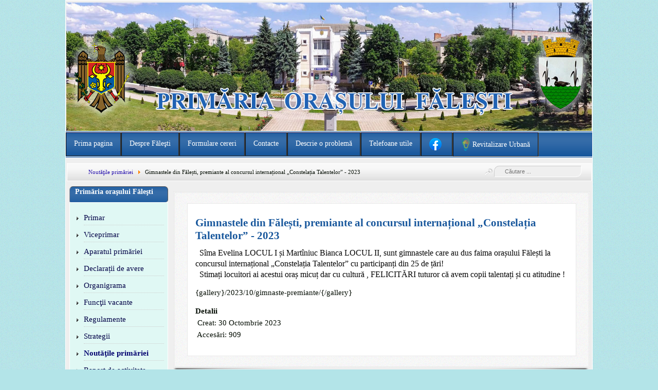

--- FILE ---
content_type: text/html; charset=utf-8
request_url: https://falesti.md/index.php/noutatile-primariei/1161-gimnatele-premiante
body_size: 6194
content:
<?xml version="1.0" encoding="utf-8"?><!DOCTYPE html PUBLIC "-//W3C//DTD XHTML 1.0 Transitional//EN" "http://www.w3.org/TR/xhtml1/DTD/xhtml1-transitional.dtd">
<html xmlns="http://www.w3.org/1999/xhtml" xml:lang="ro-ro" lang="ro-ro" >
<head>
	<link href="/templates/allrounder-3/favicon.ico" rel="shortcut icon" type="image/x-icon" />


<!--- ADD CSS Files -->



	<link href="/templates/allrounder-3/css/template.css" rel="stylesheet" type="text/css" media="all" />
<!--
	<link href="/templates/allrounder-3/css/bootstrap.css" rel="stylesheet" type="text/css" media="all" />
-->
	<link href="/templates/allrounder-3/css/joomla.css" rel="stylesheet" type="text/css" media="all" />
	<link href="/templates/allrounder-3/css/colors.css" rel="stylesheet" type="text/css" media="all" />
	<link href="/templates/allrounder-3/css/lvdropdown.css" rel="stylesheet" type="text/css" media="all" />
	<link href="/templates/allrounder-3/css/typo.css" rel="stylesheet" type="text/css" media="all" />
	<link href="/templates/allrounder-3/css/modules.css" rel="stylesheet" type="text/css" media="all" />
	
<!--- Older Browser CSS -->
<!--[if IE 7]>
	<link href="/templates/allrounder-3/css/ie7.css" rel="stylesheet" type="text/css" media="all" />
<![endif]-->

<!--- ADD JavaScript Files -->

	<script type="text/javascript" src="/templates/allrounder-3/js/jquery-1.9.1.min.js"></script>
	<script type="text/javascript">
		var jq = jQuery.noConflict();
	</script>
	<script type="text/javascript" src="/templates/allrounder-3/js/lv-dropdown.js"></script>
	<script type="text/javascript" src="/templates/allrounder-3/js/jq.easy-tooltip.min.js"></script>
	<script type="text/javascript" src="/templates/allrounder-3/js/jq.easy-caption.min.js"></script>
	<script type="text/javascript" src="/templates/allrounder-3/js/reflection.js"></script>
	<script type="text/javascript" src="/templates/allrounder-3/js/effects.js"></script>


<!-- Layout parameters -->
	<style type="text/css">

	/* Template layout parameters */
	

	#wrapper {
		margin-top:0px;
	}
	#foot_container {
		margin-bottom:0px;
	}
	#topmenu ul.menu, #topmenu ul.menu li a, #topmenu ul.menu li span.separator {
		background-image: url('/templates/allrounder-3/images/dropdown-smooth.png');
	}
	#topmenu ul.menu li.parent a, #topmenu ul.menu li.parent span.separator {
		background-image: url('/templates/allrounder-3/images/menu-parent-smooth.png');
	}
	#topmenu ul.menu li.parent a:hover, #topmenu ul.menu li.parent span.separator:hover, 
	#topmenu ul.menu li#current.parent a, #topmenu ul.menu li#current.parent span.separator {
		background-image: url('/templates/allrounder-3/images/menu-parent-hover-smooth.png');
	}
				.page-header h2, h2.item-title {
			background-image: none !important;
		    padding-left: 0px !important;
		    line-height: normal !important;
		}
		
</style>
<!-- Define fonts -->
	<style type="text/css">

	/* Template fonts */
	
	body {
		font-size:15px;

					font-family:'Times New Roman', Times, Serif;
						line-height:1.4em;
	}

</style>
<!-- ADD own template colors -->
	<style type="text/css">

	/* Template colors */

	body {
		background-color: #B3E4E8;
		color: #040D03;
	}
	span#copy a {
		color: #040D03;
	}
	a, a:link, a:visited, a:active, a:focus {
		color: #2611AD;
	}

	#wrapper, #foot_container {
		background-color: #EFEFEF;
		border: 1px solid #FFFFFF;
	}

	
	#header {
		background-color: #EFEFEF;
		border-top:1px solid #EFEFEF;
		border-left:1px solid #EFEFEF;	
		border-right:1px solid #EFEFEF;	
	}
	.heckl, .heckr {  
		border-top: 10px solid #EFEFEF;
	}

	#footer {
		background-color: #18579C;
		border:1px solid #444444;
		border-bottom:2px solid #444444;
	}
	.feckl, .feckr {  
		border-bottom: 0px solid #222222;
	}
	#footer a#gotop {
		color: #FFFFFF;
	}
	#footermodule1234, #footermodule1234 a, #footermodule1234 ul.menu, #footermodule5, #footermodule5 a {
		color: #5B6C71;
	}
	#subfoot {
		background-color: #020247;
		border-top:1px solid #FFFFFF;
		border-bottom:1px solid #020247;
	}
	.copytext {
		color: #5B6C71;
	}

	#maincontent {
		background-color: #F9F9F9;
		border: 3px double #E9E9E9;
	}
	
	.item-page, .item, .leading-0, .leading-1, .leading-2, .leading-3, .leading-4, .leading-5, .contact,
	#maincontent div.search, #maincontent .categories-list, #maincontent .category-list, 
	#maincontent .archive , #maincontent .contact-category, #maincontent .weblink-category, 
	#maincontent .newsfeed-category, #maincontent .login, #maincontent .profile, #maincontent .profile-edit, 
	#maincontent .registration, #maincontent .remind, #maincontent .reset, #maincontent .finder {
		background-color:#FFFFFF;
		border: 1px solid #E9E9E9;
	}

	.page-header h2, .page-header h2 a {
		color: #18579C !important;
	}

	#wrapper #leftcol h3.moduleh3, #wrapper #rightcol h3.moduleh3	 {
		background-color: #18579C;
		border-top:	1px solid #555555;
		color: #FFFFFF;
	}
	#wrapper #leftcol h3.moduleh3	 {
		border-left: 1px solid #999999;
		border-right: 1px solid #555555;
	}
	#wrapper #rightcol h3.moduleh3	 {
		border-right: 1px solid #999999;
		border-left: 1px solid #555555;
	}
	.h3eckl, .h3eckr {  
		border-top: 0px solid #222222;
	}

	#leftcol .module div.lvround-inner, #leftcol .module_menu div.lvround-inner, #leftcol .module_text div.lvround-inner, 
	#rightcol .module div.lvround-inner, #rightcol .module_menu div.lvround-inner, #rightcol .module_text div.lvround-inner {
		background-color: #E0F8F4;
		border: 1px solid #E0F8F4;
		color: #505050;
	}
	#subhead {
		background-color: #F9F9F9;
		border: 1px solid #FFFFFF;
	}
	.breadcrumbs, .breadcrumbs span {
		color: #555555;
	}
	#leftcol .module div div, #leftcol .module_menu div div, #leftcol .module_text div div, 
	#rightcol .module div div, #rightcol .module_menu div div, #rightcol .module_text div div {
		border: 1px solid #FFFFFF;
	}

	/**** Global Modules ****/

	div.module {
		color:#505050;
		background-color:#FFFFFF;
		border:1px solid #DDDDDD;
	}
	div.module h3.moduleh3 {
		background-color:#EFEFEF;
		border:1px solid #DDDDDD;
	}


	.input, .inputbox {
		color: #555555;
		background-color: #EFEFEF;
		border-top: 1px solid #CCCCCC;
		border-left: 1px solid #CCCCCC;
		border-right: 1px solid #FFFFFF;
		border-bottom: 1px solid #FFFFFF;
	}
	.input:hover, .inputbox:hover {
		color: #555555;
		background-color: #F9F9F9;
	}

	input.button, button.button, button.validate, .pagenav, ul.pagenav li a {
		color: #555;
		background-color: #efefef;
		color: #555555;
		background-color: #EFEFEF;
		border-top: 1px solid #CCCCCC;
		border-left: 1px solid #CCCCCC;
		border-right: 1px solid #FFFFFF;
		border-bottom: 1px solid #FFFFFF;
	}
	input.button:hover, button.button:hover, button.validate:hover, .pagenav, ul.pagenav li a:hover {
		color: #020247;
		background-color: #FFFFFF;
	}

	/**** Mainmenu with suffix: _menu ****/
	
	.module_menu ul.menu li a, .module_menu ul.menu li span.separator {
		color: #020247;
		border-bottom:1px dotted #CCCCCC;
	}
	.module_menu ul.menu li a:hover, .module_menu ul.menu li a:active, .module_menu ul.menu li a:focus {
		color: #020247!important;
	}
	.module_menu ul.menu li.current a {
		color: #030370;
	}
	.module_menu ul.menu li.current ul li a {
		color: #020247;
	}

	/**** Default Tooltips ****/

	.easy-tooltip-default {
		border: 1px solid #A6A7AB; 
		background-color: #F2F3F5; 
		color: #800000;
	}


</style>
<!-- ADD own dropdown-menu colors -->
	<style type="text/css">

	/* Dropdown menu colors */

	#topmenu ul.menu {
		background-color:#18579C !important;
		border-top:3px double #FFFFFF !important;
		border-bottom:3px double #FFFFFF !important;
	}
	#topmenu ul.menu li {
		border-right:1px solid #555555 !important;
	}
	#topmenu ul.menu li a, #topmenu ul.menu li span.separator {
		border-top:1px solid #020247 !important;
		border-right:1px solid #222222 !important;
		border-left:1px solid #000000 !important;
		border-bottom:1px solid #333333 !important;
		color:#FFFFFF;
		background-color:#18579C;
	}
	#topmenu ul.menu a:hover {
		color:#FFFFFF;
	}
	
	/** LEVEL 2 **/
	#topmenu ul.menu ul {
		border:2px solid #18579C !important;
		background-color:#E0E0E0;
	}
	#topmenu ul.menu li ul li a, #topmenu ul.menu li ul li span.separator {
		border-top:1px solid #18579C !important;
		border-right:1px solid #333333 !important;
		border-left:1px solid #333333 !important;
		border-bottom:1px solid #B1AEB8 !important;
		color:#1C1C1B;
	}
	#topmenu ul.menu li ul li a:hover {
		color:#C72E2E;
	}
	#topmenu ul.menu li li {
		background-color:#EDEDED;
	}
	#topmenu ul.menu li li:hover {
		background-color:#ADADAD;
	}

</style>
	<style type="text/css">

	/* Ribbons off */
	
	#header, #footer, #wrapper #leftcol h3.moduleh3, #wrapper #rightcol h3.moduleh3 {
		margin:0;
	}
	#header {
		padding:0;
}
	.heckl, .heckr, .feckl, .feckr, .h3eckl, .h3eckr {  
		display:none;
	}

</style>



<!-- math the width of the 3 columns -->
<style type="text/css">
	#leftcol {width: 19%;}
	#rightcol {width: 19%;}
	#content_outmiddle {width: 60%;}
	#content_outright {width: 80%;}
	#content_outleft {width: 80%;}
</style>

	<base href="https://falesti.md/index.php/noutatile-primariei/1161-gimnatele-premiante" />
	<meta http-equiv="content-type" content="text/html; charset=utf-8" />
	<meta name="keywords" content="Primăria Făleşti, Falesti, Făleşti, Raionul Făleşti" />
	<meta name="description" content="Primăria oraşului Făleşti" />
	<meta name="generator" content="Joomla! - Open Source Content Management" />
	<title>Gimnastele din Fălești, premiante al concursul internațional „Constelația Talentelor” - 2023</title>
	<link href="/templates/allrounder-3/favicon.ico" rel="shortcut icon" type="image/vnd.microsoft.icon" />
	<link href="https://falesti.md/index.php/component/search/?Itemid=128&amp;catid=14&amp;id=1161&amp;format=opensearch" rel="search" title="Căutare Primăria oraşului Făleşti" type="application/opensearchdescription+xml" />
	<script src="/media/jui/js/jquery.min.js?1d54534b16ff9e55172024df7523fed5" type="text/javascript"></script>
	<script src="/media/jui/js/jquery-noconflict.js?1d54534b16ff9e55172024df7523fed5" type="text/javascript"></script>
	<script src="/media/jui/js/jquery-migrate.min.js?1d54534b16ff9e55172024df7523fed5" type="text/javascript"></script>
	<script src="/media/system/js/caption.js?1d54534b16ff9e55172024df7523fed5" type="text/javascript"></script>
	<!--[if lt IE 9]><script src="/media/system/js/html5fallback.js?1d54534b16ff9e55172024df7523fed5" type="text/javascript"></script><![endif]-->
	<script type="text/javascript">
jQuery(window).on('load',  function() {
				new JCaption('img.caption');
			});
	</script>

</head>
<body>
				<div id="wrapper" style="width:1024px;">
						
		
			<div id="header_container">
				
				<div id="header">
								
								
					<div id="logo">
																
							<a class="medialogo" href="/index.php"><img alt="Logo" src="/images/primaria/logbackground-prim.jpg"/></a>
																							</div>	
								
					<span class="heckl">&nbsp;</span>
					<span class="heckr">&nbsp;</span>
				</div>
						
				
		
								<div id="topmenu_container">
					<div id="topmenu">
			             <ul class="nav menu mod-list">
<li class="item-101 default"><a href="/index.php" >Prima pagina</a></li><li class="item-103"><a href="/index.php/primaria" >Despre Făleşti</a></li><li class="item-280"><a href="/index.php/form-cereri" >Formulare cereri</a></li><li class="item-118"><a href="/index.php/contacte" >Contacte</a></li><li class="item-262"><a href="/index.php/desc-prob-online" >Descrie o problemă</a></li><li class="item-264"><a href="/index.php/tel-util" >Telefoane utile</a></li><li class="item-241"><a href="https://www.facebook.com/falestimd/" ><img src="/images/banners/fb.png" alt="facebook" /></a></li><li class="item-285"><a href="/index.php/revitalizare-urbana" ><img src="/images/banners/rev-urb-4.png" alt="Revitalizare Urbană" /><span class="image-title">Revitalizare Urbană</span></a></li></ul>

					</div>
					<div class="clr"></div>
				</div>
								</div>
					<div id="subhead">
					            	<div aria-label="Breadcrumbs" role="navigation">
	<ul itemscope itemtype="https://schema.org/BreadcrumbList" class="breadcrumb">
					<li class="active">
				<span class="divider icon-location"></span>
			</li>
		
						<li itemprop="itemListElement" itemscope itemtype="https://schema.org/ListItem">
											<a itemprop="item" href="/index.php/noutatile-primariei" class="pathway"><span itemprop="name">Noutăţile primăriei</span></a>
					
											<span class="divider">
							<img src="/media/system/images/arrow.png" alt="" />						</span>
										<meta itemprop="position" content="1">
				</li>
							<li itemprop="itemListElement" itemscope itemtype="https://schema.org/ListItem" class="active">
					<span itemprop="name">
						Gimnastele din Fălești, premiante al concursul internațional „Constelația Talentelor” - 2023					</span>
					<meta itemprop="position" content="2">
				</li>
				</ul>
</div>

													<div id="search">
			             <div class="search">
	<form action="/index.php/noutatile-primariei" method="post" class="form-inline" role="search">
		<label for="mod-search-searchword101" class="element-invisible">Căutare ...</label> <input name="searchword" id="mod-search-searchword101" maxlength="200"  class="inputbox search-query input-medium" type="search" placeholder="Căutare ..." />		<input type="hidden" name="task" value="search" />
		<input type="hidden" name="option" value="com_search" />
		<input type="hidden" name="Itemid" value="128" />
	</form>
</div>

					</div>
							</div>
				<div id="container">
							
		
							<div id="leftcol">
		             	<div class="module-outer_menu">
					<h3 class="moduleh3"><strong>Primăria oraşului Făleşti</strong>
				<span class="h3eckl">&nbsp;</span>
			</h3>
				<div class="module_menu">
			<div>
				<div>
					<div class="lvround-inner">
						<ul class="nav menu nav-pills mod-list">
<li class="item-123"><a href="/index.php/primar" >Primar</a></li><li class="item-124"><a href="/index.php/viceprimar" >Viceprimar</a></li><li class="item-125"><a href="/index.php/aparatul-primariei" >Aparatul primăriei</a></li><li class="item-261"><a href="/index.php/declaratii-de-avere" >Declarații de avere</a></li><li class="item-126"><a href="/index.php/organigrama" >Organigrama</a></li><li class="item-127"><a href="/index.php/functii-vacante" >Funcţii vacante</a></li><li class="item-115"><a href="/index.php/regulamentul" >Regulamente</a></li><li class="item-160"><a href="/index.php/strategii" >Strategii</a></li><li class="item-128 current active"><a href="/index.php/noutatile-primariei" >Noutăţile primăriei</a></li><li class="item-258"><a href="/index.php/rp" >Raport de activitate</a></li><li class="item-161"><a href="https://drive.google.com/drive/folders/1Z-X-rZKF5Ajp7977_eQkc5q4T9afEDbQ?usp=sharing" >Plan urbanistic general</a></li><li class="item-284"><a href="/index.php/rev-urbana" >Revitalizare Urbană</a></li><li class="item-289"><a href="/index.php/alegeri-locale-generale" >Alegeri locale generale</a></li></ul>
					</div>
				</div>
			</div>
		</div>
		<div class="clr"></div>
		<span class="shadow-left">&nbsp;</span>
		<span class="shadow-right">&nbsp;</span>
	</div>
		<div class="module-outer_menu">
					<h3 class="moduleh3"><strong>Consiliul local</strong>
				<span class="h3eckr">&nbsp;</span>
			</h3>
				<div class="module_menu">
			<div>
				<div>
					<div class="lvround-inner">
						<ul class="nav menu nav-pills mod-list">
<li class="item-135"><a href="/index.php/ce-este-consiliul" >Ce este consiliul local?</a></li><li class="item-136"><a href="/index.php/secretarul-consiliului" >Secretarul consiliului</a></li><li class="item-137"><a href="https://drive.google.com/folderview?id=0B8tcouSfQ_3VbUZDbkhqdXdiOUU&amp;usp=sharing" >Şedinţele consiliului</a></li><li class="item-138"><a href="/index.php/consilieri" >Consilieri</a></li><li class="item-139"><a href="/index.php/comisii-de-specialitate" >Comisii de specialitate</a></li><li class="item-283"><a href="/index.php/cse-fl" >Comisia situații excepționale</a></li></ul>
					</div>
				</div>
			</div>
		</div>
		<div class="clr"></div>
		<span class="shadow-left">&nbsp;</span>
		<span class="shadow-right">&nbsp;</span>
	</div>
		<div class="module-outer_menu">
					<h3 class="moduleh3"><strong>Cetăţeni şi business</strong>
				<span class="h3eckl">&nbsp;</span>
			</h3>
				<div class="module_menu">
			<div>
				<div>
					<div class="lvround-inner">
						<ul class="nav menu nav-pills mod-list">
<li class="item-145"><a href="/index.php/impozite-taxe-locale" >Cotele concrete ale taxelor locale stabilite</a></li><li class="item-294"><a href="/index.php/conditii-de-acces-proprietatea-publica" >Condițiile de acces ре proprietate рublică a UAT orașul Fălești</a></li></ul>
					</div>
				</div>
			</div>
		</div>
		<div class="clr"></div>
		<span class="shadow-left">&nbsp;</span>
		<span class="shadow-right">&nbsp;</span>
	</div>
		<div class="module-outer_menu">
					<h3 class="moduleh3"><strong>Transparenţă decizională</strong>
				<span class="h3eckl">&nbsp;</span>
			</h3>
				<div class="module_menu">
			<div>
				<div>
					<div class="lvround-inner">
						<ul class="nav menu nav-pills mod-list">
<li class="item-174"><a href="/index.php/pentru-informatii" >Dispoziţii</a></li><li class="item-142"><a href="/index.php/cp" >Audieri publice</a></li><li class="item-140"><a href="http://lex.justice.md/md/329849/" >Legislaţia în vigoare</a></li><li class="item-143"><a href="/index.php/finante-publice-locale" >Finanţe publice locale</a></li><li class="item-153"><a href="/index.php/achizitii-publice" >Achiziţii publice</a></li><li class="item-154"><a href="/index.php/licitatii" >Licitaţii</a></li><li class="item-177"><a href="/index.php/proiecte-de-decizii" >Proiecte de decizii</a></li><li class="item-178"><a href="/index.php/deciziile-consiliului-local" >Deciziile consiliului local </a></li><li class="item-273"><a href="/index.php/drm-racm-fl" >Declarația de răspundere managerială și raportul anual privind controlul intern managerial</a></li><li class="item-281"><a href="/index.php/rap-transparens" >Rapoarte privind transparența decizională</a></li><li class="item-282"><a href="/index.php/lcba" >Lista cadourilor și beneficiarii acestora</a></li></ul>
					</div>
				</div>
			</div>
		</div>
		<div class="clr"></div>
		<span class="shadow-left">&nbsp;</span>
		<span class="shadow-right">&nbsp;</span>
	</div>
		<div class="module-outer_menu">
					<h3 class="moduleh3"><strong>Intituţii subordonate</strong>
				<span class="h3eckl">&nbsp;</span>
			</h3>
				<div class="module_menu">
			<div>
				<div>
					<div class="lvround-inner">
						<ul class="nav menu nav-pills mod-list">
<li class="item-130"><a href="/index.php/isp" >Lista instituţiilor din subordinea Primăriei Făleşti</a></li><li class="item-131"><a href="/index.php/dpgcl" >ÎM  Direcţia de Producţie a Gospodăriei Comunale şi de Locuinţe</a></li><li class="item-259"><a href="/index.php/im-asociatia-pietilor-or-falesti" >ÎM „Asociatia Pieților or. Fălești”</a></li><li class="item-274"><a href="/index.php/institutie-educativ-timpurie-licurici" >Instituție Educativ-Timpurie ”Licurici”</a></li><li class="item-275"><a href="/index.php/institutie-educativ-timpurie-soarele" >Instituție Educativ-Timpurie ”Soarele”</a></li><li class="item-276"><a href="/index.php/institutie-educativ-timpurie-lastarel" >Instituție Educativ-Timpurie ”Lăstărel”</a></li><li class="item-277"><a href="/index.php/institutie-educativ-timpurie-prichindel" >Instituție Educativ-Timpurie ”Prichindel”</a></li><li class="item-278"><a href="/index.php/institutie-educativ-timpurie-ingeras" >Instituție Educativ-Timpurie ”Îngeraș”</a></li><li class="item-279"><a href="https://www.facebook.com/ite.andries" >Instituție Educativ-Timpurie ”Andrieș”</a></li></ul>
					</div>
				</div>
			</div>
		</div>
		<div class="clr"></div>
		<span class="shadow-left">&nbsp;</span>
		<span class="shadow-right">&nbsp;</span>
	</div>
	

<div class="custom"  >
	<p style="text-align: center;"><a href="http://www.prezident.md/"><img src="/images/legaturi-utile/prezident.jpg" alt="" width="190" height="55" style="display: block; margin-left: auto; margin-right: auto; border: 1px solid #f2f2f2;" /></a><a href="http://www.parlament.md/"><img src="/images/legaturi-utile/parlamentul.jpg" alt="" width="190" height="55" style="display: block; margin-left: auto; margin-right: auto; border: 1px solid #ffffff;" /></a><a href="https://gov.md/ro"><img src="/images/legaturi-utile/guvern.jpg" alt="" width="190" height="55" style="display: block; margin-left: auto; margin-right: auto; border: 1px solid #ffffff;" /></a><a href="https://servicii.gov.md/"><img src="/images/legaturi-utile/servicii.gov.jpg" alt="" width="190" height="55" style="border: 1px solid #ffffff;" /></a><br /><a href="https://www.egov.md/ro"><img src="/images/legaturi-utile/egov.jpg" alt="" width="190" height="55" style="display: block; margin-left: auto; margin-right: auto; border: 1px solid #ffffff;" /></a><a href="/index.php/noutatile-primariei/2-uncategorised/732-rsal-fl"><img src="/images/legaturi-utile/acte-locale.jpg" alt="" width="190" height="55" style="display: block; margin-left: auto; margin-right: auto; border: 1px solid #ffffff;" /></a><a href="https://www.legis.md/"><img src="/images/legaturi-utile/legis.md.jpg" alt="" width="190" height="55" style="display: block; margin-left: auto; margin-right: auto; border: 1px solid #ffffff;" /></a><a href="https://date.gov.md/"><img src="/images/legaturi-utile/date_gov.jpg" alt="" width="190" height="55" style="border: 1px solid #ffffff;" /></a></p>
<p style="text-align: center;"><a href="https://mpay.gov.md/"><img src="/images/legaturi-utile/mpay.gov.jpg" alt="" width="190" height="55" style="display: block; margin: 1px auto;" /></a></p>
<p style="text-align: center;"><a href="https://msign.gov.md/#/"><img src="/images/legaturi-utile/msing.jpg" alt="msing" width="190" height="55" style="margin: 1px auto; display: block;" /></a></p>
<p style="text-align: center;"><a href="https://www.facebook.com/revitalizarefalesti/?ref=pages_you_manage"><img src="/images/legaturi-utile/rev-urb.png" alt="" width="190" height="119" /></a></p>
<hr />
<p>&nbsp;</p></div>


<div class="custom"  >
	<table style="margin-left: auto; margin-right: auto; width: 106px; height: 151px;">
<tbody>
<tr>
<td style="text-align: center;">
<p style="text-align: center;"><span style="font-family: 'times new roman', times; font-size: 8pt;">&nbsp;<a href="https://drive.google.com/file/d/1tPrOYuyZdrssj_BLfiCkgeZg1V97K14Z/view"><b>Componenta ”Alimentare cu Apă și Canalizare” din cadrul strategiei de dezvoltare socio-economică a oraşului Fălești&nbsp;</b><b>(2018 – 2025)</b></a>&nbsp;</span></p>
</td>
</tr>
<tr>
<td style="text-align: center;"><span style="text-decoration: underline;"><span style="font-family: 'times new roman', times; font-size: 10pt;"><a href="https://drive.google.com/file/d/1tPrOYuyZdrssj_BLfiCkgeZg1V97K14Z/view"><img src="/images/banners/baner-acc-2018-2025.jpg" alt="" width="190" height="269" style="border: 1px solid #cedfe8;" /></a></span></span></td>
</tr>
<tr>
<td style="text-align: center;">
<h2 itemprop="headline"><a href="/index.php/strategii/1399-studiu-fezabilitate-apa-2015"><hr /><span style="font-family: 'times new roman', times;"><strong><span style="font-size: 8pt;">Studiu de fezabilitate pentru proiectul<br />„Îmbunătățirea serviciilor de apă și de canalizare în raionul Fălești</span></strong></span></a>&nbsp;</h2>
<p><span style="text-decoration: underline;"><a href="/index.php/strategii/1399-studiu-fezabilitate-apa-2015"><img src="/images/2024/09/st.fezabilitate2015-wm.jpg" alt="st.fezabilitate2015 wm" width="190" height="269" style="display: block; margin-left: auto; margin-right: auto; border: 1px solid #b1b2b9;" /></a></span></p>
</td>
</tr>
<tr>
<td>
<h2 style="text-align: center;" itemprop="headline"><span style="text-decoration: underline;"><span style="font-size: 12pt;"><span style="font-family: 'times new roman', times; font-size: 12pt;"><a href="/index.php/32-proiecte/360-sondaj-sociologic-apa-si-canalizare.html"><hr /><img src="/images/2019/sondaj-w-2018.jpg" alt="" width="190" height="190" alt="sondaj w" /></a></span></span></span></h2>
</td>
</tr>
<tr>
<td>
<h2 style="text-align: center;" itemprop="headline"><span style="text-decoration: underline;"><span style="font-size: 12pt;"><span style="font-family: 'times new roman', times; font-size: 12pt;"><a href="/index.php/strategii/1281-planul-strategic-de-dezvoltare-socio-economica-a-orasului-falesti-2024-2029"><hr /><img src="/images/2024/09/strategie-2024.jpg" alt="" width="190" height="269" /></a></span></span></span></h2>
</td>
</tr>
</tbody>
</table></div>

				</div>
					
		    <div id="content_outleft">
					
		
				<div id="maincontent">
					<div id="system-message-container">
	</div>
						
					<div class="item-page" itemscope itemtype="https://schema.org/Article">
	<meta itemprop="inLanguage" content="ro-RO" />
	
		
			<div class="page-header">
		<h2 itemprop="headline">
			Gimnastele din Fălești, premiante al concursul internațional „Constelația Talentelor” - 2023		</h2>
							</div>
					
		
	
	
		
								<div itemprop="articleBody">
		<div dir="auto" style="font-family: 'Segoe UI Historic', 'Segoe UI', Helvetica, Arial, sans-serif; color: #050505; font-size: 14px;"><span style="font-family: 'times new roman', times; font-size: 12pt;">&nbsp; Sîma Evelina LOCUL I și Martîniuc Bianca LOCUL II, sunt gimnastele care au dus faima orașului Fălești la concursul internațional „Constelația Talentelor” cu participanți din 25 de țări!</span></div>
<div dir="auto" style="font-family: 'Segoe UI Historic', 'Segoe UI', Helvetica, Arial, sans-serif; color: #050505; font-size: 14px;"><span style="font-family: 'times new roman', times; font-size: 12pt;">&nbsp; Stimați locuitori ai acestui oraș micuț dar cu cultură , FELICITĂRI tuturor că avem copii talentați și cu atitudine !</span></div>
<p>{gallery}/2023/10/gimnaste-premiante/{/gallery}</p> 	</div>

											<dl class="article-info muted">

		
			<dt class="article-info-term">
									Detalii							</dt>

			
			
			
			
			
		
												<dd class="create">
					<span class="icon-calendar" aria-hidden="true"></span>
					<time datetime="2023-10-30T10:00:00+02:00" itemprop="dateCreated">
						Creat: 30 Octombrie 2023					</time>
			</dd>			
			
										<dd class="hits">
					<span class="icon-eye-open" aria-hidden="true"></span>
					<meta itemprop="interactionCount" content="UserPageVisits:909" />
					Accesări: 909			</dd>						</dl>
					
							</div>

				</div>
				<div class="clr"></div>
				<span class="shadow-left">&nbsp;</span>
				<span class="shadow-right">&nbsp;</span>
					
		
			</div>
				
			<div class="clr"></div>
		</div>
			
		
		
		<div class="clr"></div>
	</div>
				<div id="foot_container" style="width:1024px;">
				
		
		
							
	
					
	
		<div class="clr"></div>
			<div id="footer">
				<div class="footer-inner">
					<span class="feckl">&nbsp;</span>
					<span class="feckr">&nbsp;</span>
					<div id="scroll_up"> <a href="#" class="lv-tooltip" id="gotop" title="SUS">&uarr;&uarr;&uarr;</a></div>
										</div>
				<div class="footer-bottom">
									
				  		<span id="date">Vineri, 23 Ianuarie 2026</span>
					                  <span id="copy"><a href="/" title="Site" target="_blank">Creat pentru APL</a></span>
				</div>
			</div>		
		<div class="clr"></div>
	</div>	
		
</body>
</html>

--- FILE ---
content_type: text/css
request_url: https://falesti.md/templates/allrounder-3/css/template.css
body_size: 1769
content:
/*********************************************
*** Designed by Juergen Koller			   ***
*** Designers Home: http://www.LernVid.com ***
**********************************************/

/****************** LAYOUT ******************/

html {
	height : 101%;
}
body {
	font-family: Verdana, Helvetica, Sans-Serif;
	font-size:0.8em;
	margin:0;
	padding:0;
	line-height:1.3em;
	background-image:url('../images/background.png');
	overflow-x:hidden;
}
#wrapper, #foot_container {
	margin: 0 auto;
}
#wrapper {
	padding: 0 0 10px 0;
}
#foot_container {
	padding:0 0 7px 0;
	overflow:visible;
}
#header_container {
    height: auto;
	width: 100%;
	margin:auto;
	padding: 3px 0 0 0;
}
#header {
	min-height: 1px;
	margin: 1px 1px 1px 1px;
	padding:0 0 0 0;
	position:relative;
	background-image:url('../images/header.png');
	background-repeat:repeat-x;
	border-radius: 5px 5px 0 0;	
}
/* triangles in header */
.heckl {  
	width: 0; height: 0;  
	line-height: 0;  
	border-left: 19px solid transparent;  
	top: 100%;  
	left: 0;  
	position: absolute;  
}
.heckr {  
	width: 0; height: 0;  
	line-height: 0;  
	border-right: 19px solid transparent;  
	top: 100%;  
	right: 0;  
	position: absolute;  
}
/* triangles in header end */
#logo {
	width: auto;
	overflow:hidden;
}
a.imglogo {
	line-height: normal;
	font-size:36px;
	display:block;
	margin:0;
	padding:0;
}
a.imglogo:hover {
	text-decoration:none;
}
a.medialogo {
	line-height: normal;
	font-size:36px;
	display:block;
	margin:0;
	padding:0;
}
a.medialogo:hover {
	text-decoration:none;
}

#logo a.logo {
	line-height: normal;
	font-size:46px;
	display:block;
	margin:0;
	letter-spacing:-1px;
	padding: 20px 40px 10px 60px;
}
a.logo:hover {
	text-decoration:none;
}
div.slogan {
	line-height: normal;
	font-size:18px;
	display:block;
	margin:0;
	padding: 0 40px 10px 100px;
}
#headermodule1,#headermodule2 {
}
#topmenu_container {
	width: 100%;
	margin:0;
	height: auto;
	min-height:30px;
}
#topmenu {
	height:auto;
    margin:auto;
}
#topmenu ul, #topmenu ul li {
	list-style : none;
}
#subhead {
	height:33px;
	width: 99.5%;
	margin: 10px .2% 0 .2%;
	overflow:hidden;
	background-image:url('../images/subhead.png');
	background-repeat:repeat-x;
}
#search {
	position:relative;
	float:right;
	padding: 0 0 0 18px;
	margin: 4px 4px 4px 0;
	background-image:url('../images/search.png');
	background-repeat:no-repeat;
	background-position: left 2px;

}
#container {
	text-align:left;
	padding: 10px 7px 0 7px;
	margin:auto;
}
#container2 {
	text-align:left;
	margin:auto;
}
#page_content {
	padding: 0px;
	margin: 0px;
	width: 100%;
}
#leftcol {
	width: 21%;
	float: left;
	margin:0;
	padding: 0 0 10px 0;
}
#rightcol {
	float: right;
	margin:0;
	padding: 0 0 10px 0;
}
/* left and right NOT loaded */
#content_out {
	margin: 0 0 0 0.2%;
}
/* just left loaded */
#content_outleft {
	float:right;
}
/* left and right loaded */
#content_outmiddle {
	float:left;
	margin: 0 1%;
}
/* just right loaded */
#content_outright {
	float:left;
}
#maincontent {
	float:left;
	width: 93.6%;
	padding: 20px 3% 20px 3%;
	margin:10px 0 0 0;
	min-height: 200px;
	overflow:hidden;
	background-image:url('../images/background.png');
}
.clr {
	clear:both;
}
#subfoot {
	min-height: 15px;
	line-height: 15px;
	width: 100%;
}
.copytext {
	padding: 3px 0;
	font-size: 11px;
	text-align:center;
	font-weight:bold;
}
#footer {
	min-height: 80px;
	margin: 0px 0px;
	padding:0;
	position:relative;
	overflow:visible;
	background-image:url('../images/footer.png');
	background-repeat:repeat-x;
}
.footer-inner {
	display:inline-block;
	width:100%;
	min-height:62px;
}
.feckl {  
	width: 0; height: 0;  
	line-height: 0;  
	border-left: 14px solid transparent;  
	top: -11px;  
	left: 0;  
	position: absolute;  
}
.feckr {  
	width: 0; height: 0;  
	line-height: 0;  
	border-right: 14px solid transparent;  
	top: -11px;  
	right: 0;  
	position: absolute;  
}

#scroll_up {
	float: right;
	width: 10%;
}
a#gotop {
	display:block;
	height:50px;
	line-height:45px;
	width:100%;
	text-align:center;
}
a#gotop:hover {
	text-decoration:overline;
}

.footer-bottom {
	display:inline-block;
	width: 100%;
	line-height:normal;
	font-style:italic;
}
span#date {
	font-size:10px;
	float:left;
	padding-left:20px;
}

span#copy {
	font-size:10px;
	text-align:right;
	float:right;
	padding-right:20px;
}
span#copy a:hover {
	text-decoration:none;
}

#leftcol .module, #leftcol .module_menu, #leftcol .module_text, 
#rightcol .module, #rightcol .module_menu, #rightcol .module_text {
	margin-top:0;
	background-color: transparent;
	border:0;
}
#leftcol .module div div, #leftcol .module_menu div div, #leftcol .module_text div div, 
#rightcol .module div div, #rightcol .module_menu div div, #rightcol .module_text div div {
}
#leftcol .module div.lvround-inner, #leftcol .module_menu div.lvround-inner, #leftcol .module_text div.lvround-inner, 
#rightcol .module div.lvround-inner, #rightcol .module_menu div.lvround-inner, #rightcol .module_text div.lvround-inner {
	margin: 0;
	padding: 10px 3%;
}
#leftcol .module div div div div, #leftcol .module_menu div div div div, #leftcol .module_text div div div div, 
#rightcol .module div div div div, #rightcol .module_menu div div div div, #rightcol .module_text div div div div {
	border: 0;
}
#leftcol h3.moduleh3, #rightcol h3.moduleh3 {
	font-size: 90%;
	background-image:url('../images/h3-module.png');
	background-repeat:repeat-x;
	border-bottom:0;
}
#wrapper #leftcol h3.moduleh3 {
	min-height:30px;
	line-height:20px;
	margin: 10px 0 0 -2px;
	padding: 0 10px 0 10px;
	text-align:left;
	position:relative;
	border-bottom:0;
	border-radius: 7px 7px 5px 2px;	
}
#wrapper #rightcol h3.moduleh3 {
	min-height:30px;
	line-height:25px;
	margin: 7px -2px 0 0;
	padding: 0 10px 0 10px;
	text-align:left;
	position:relative;	
	border-radius: 8px 8px 2px 5px;	
}
.h3eckl {  
	width: 0; height: 0;  
	line-height: 0;  
	border-left: 11px solid transparent;  
	top: 100%;  
	left: 0;  
	position: absolute;  
}
.h3eckr {  
	width: 0; height: 0;  
	line-height: 0;  
	border-right: 11px solid transparent;  
	top: 100%;  
	right: 0;  
	position: absolute;  
}
.moduletable h3 {
	margin: 10px 0;
}
/****************** MENUES ******************/

/**** Mainmenu with suffix: _menu START ****/

.module_menu ul.menu {
	margin: 0;
	padding : 0;
	background : none;
	list-style:none;
}
.module_menu ul.menu li {
	margin : 0;
	padding : 0 0 0 20px;
	background : none;
	list-style:none;
	margin: 0;
	background-image:url('../images/menu-li.png');
	background-repeat:no-repeat;
	background-position: 0 8px;
	
}
.module_menu ul.menu li a, .module_menu ul.menu li span.separator {
	display : block;
	vertical-align : middle;
	text-align : left;
	text-decoration : none;
	padding:3px 0;
	margin:4px 0 0 0;
	border-bottom:1px dotted #ccc;
	clear:both;
	overflow:visible;
}
.module_menu ul.menu li a img { 
	vertical-align:middle;
	padding-right: 5px;
}
.module_menu ul.menu li a span {
	vertical-align:middle;
}
.module_menu ul.menu li.current a {
	font-weight:bold;
}
.module_menu ul.menu li.current ul li a {
	font-weight:normal;
}
.module_menu ul.menu li ul {
	margin : 0 0 0 10px;
	padding : 0px;
}
.module_menu ul.menu li li {
	list-style: none !important;
	margin :0;
	padding : 0;
	min-height:22px;
	line-height: 22px;
	background : none;
}
.module_menu ul.menu ul li a {
	background: none;
	font-size:90%;
	min-height:18px;
	line-height:18px;
}
/**** Mainmenu with suffix: _menu END ****/

/* Mainmenu normal */

ul.menu {
	line-height:22px;
}
ul.menu li a span {
	clear:both;
	vertical-align:middle;
}

/* Mainmenu normal END */


.input, .inputbox {
	font-size:11px;
	padding : 2px 3px 2px 3px;
	margin : 2px 3px 2px 3px;
}
a, a:link, a:visited, a:active, a:focus {
	outline : none;
	text-decoration : none;
}

.shadow-left {
    display: block;
	height:8px;
	background-image:url('../images/shadow-l.png');
	background-repeat:no-repeat;
	background-position: left;
}
.shadow-right {
    display: block;
	height:8px;
	background-image:url('../images/shadow-r.png');
	background-repeat:no-repeat;
	background-position: right;
	margin-top:-8px;
	margin-bottom:10px;
}

/* To disable the shadows in modules using suffix "-shadows-off" */
.module-outer-shadows-off .shadow-left,
.module-outer-shadows-off .shadow-right {
	display:none;
}



--- FILE ---
content_type: text/css
request_url: https://falesti.md/templates/allrounder-3/css/colors.css
body_size: 1554
content:
/*********************************************
*** Designed by Juergen Koller			   ***
*** Designers Home: http://www.LernVid.com ***
**********************************************/

/****************** Template Colors ******************/
body {
	color: #555;
	background-color: #D3E8B2;
}
a, a:link, a:visited, a:active, a:focus {
	color: #a52a2a;
}
a:active {
	color: #0099FF !important;
}
#wrapper, #foot_container {
	background-color: #efefef;
	border: 1px solid #fff;
}
#header {
	background-color:#383838;
	border-top:1px solid #000;
	border-left:1px solid #111;	
	border-right:1px solid #111;
}
/* triangles in header */
.heckl {  
	border-top: 10px solid #222;  
}
.heckr {  
	border-top: 10px solid #222;  
}
/* triangles in header end */

#logo {
	color:#ddd;
}
a.imglogo {
	color: #ddd !important;
}
#subhead {
	background-color: #f9f9f9;
	border: 1px solid #fff;
}
.breadcrumbs {
	color:#888;
}
.breadcrumbs span {
	color:#555;
}
#maincontent {
	background-color: #f9f9f9;
	border: 1px solid #e9e9e9;
	border-top: 2px solid #fff;
	border-bottom: 2px solid #fff;
	border:3px double #e9e9e9;
}
#subfoot {
	background-color: #313131;
	border-top: 1px solid #fff;
	border-bottom: 1px solid #222;
}
.copytext {
	color: #5b6c71;	
}
#footer {
	background-color:#222;
	border-top: 1px solid #444;
	border-left:1px solid #444;	
	border-right:1px solid #444;	
	border-bottom:2px solid #555;
}
#footermodule1234, #footermodule1234 a, #footermodule1234 ul.menu, #footermodule5, #footermodule5 a {
	color:#5B6C71;
}
#footer a#gotop {
	color: #fff;
}
span#copy a {
	color: #555;	
}

/* triangles in footer */
.feckl {  
	border-bottom: 10px solid #222;  
}
.feckr {  
	border-bottom: 10px solid #222;  
}
/* triangles in footer end */
#leftcol .module div div, #leftcol .module_menu div div, #leftcol .module_text div div, 
#rightcol .module div div, #rightcol .module_menu div div, #rightcol .module_text div div {
	border: 1px solid #fff;
}
#leftcol .module div.lvround-inner, #leftcol .module_menu div.lvround-inner, #leftcol .module_text div.lvround-inner, 
#rightcol .module div.lvround-inner, #rightcol .module_menu div.lvround-inner, #rightcol .module_text div.lvround-inner {
	background: #f9f9f9;
	border: 1px solid #ddd;
}

#wrapper #leftcol h3.moduleh3 {
	background-color:#383838;
	color: #ddd;
	border-top:	1px solid #555;
	border-right: 1px solid #999;
	border-left: 1px solid #555;
}
#wrapper #rightcol h3.moduleh3 {
	background-color:#383838;
	color: #ddd;
	border-top:	1px solid #555;
	border-left: 1px solid #999;
	border-right: 1px solid #555;
}
/* triangles in module h3 */
.h3eckl {  
	border-top: 10px solid #222;  
}
.h3eckr {  
	border-top: 10px solid #222;  
}
/* triangles in module h3 end */

/**** Global Modules ****/

div.module {
	background-color:#fff;
	color:#505050;
	border:1px solid #ddd;
}
div.module h3.moduleh3 {
	background-color:#efefef;
	border:1px solid #ddd;
}

#sidepanel {
	background: #222;
	border: 2px solid #434345;
	border-left:0;
}


.input, .inputbox {
	color: #555;
	background-color: #efefef;
	border-left: 1px solid #ccc;
	border-top: 1px solid #ccc;
	border-right: 1px solid #fff;
	border-bottom: 1px solid #fff;
}
.input:hover, .inputbox:hover {
	color : #000;
	background-color: #f9f9f9;
}

input.btn, button.btn, button.validate, .pagenav, ul.pagenav li a {
	color: #555;
	background-color: #efefef;
	border-top: 1px solid #ccc;
	border-left: 1px solid #ccc;
	border-right: 1px solid #fff;
	border-bottom: 1px solid #fff;
	background-image:url('../images/button.png');
	background-repeat:repeat-x;
}
input.btn:hover, button.btn:hover, button.validate:hover, .pagenav, ul.pagenav li a:hover {
	color: #000;
	background-color: #fff;
}
.page-header h2, .page-header h2 a, h2.item-title, h2.item-title a {
	color: #2611AD !important;
}


/****************** Menu Colors ******************/

/**** Dropdown Menu with suffix: _lv_dropdown ****/

#topmenu ul.menu {
	background-color:#222;
	border-top:3px double #fff;
	border-bottom:3px double #fff;
}
#topmenu ul.menu li {
	border-right: 1px solid #555;
}
#topmenu ul.menu li a, #topmenu ul.menu li span.separator {
	border:1px solid #000;
	border-right:1px solid #222;
	border-bottom:1px solid #333;
	color:#ccc;
	background-color:#222;
}
#topmenu ul.menu a:hover {
	color:#fff;
}

/** LEVEL 2 **/
#topmenu ul.menu ul {
	border:2px solid #000;
	background-color:#222;
}
#topmenu ul.menu li ul li a, #topmenu ul.menu li ul li span.separator {
	color: #999;
	border-top: 1px solid #000;
	border-left: 1px solid #333;
	border-bottom: 1px solid #333;
	border-right: 1px solid #333;
}
#topmenu ul.menu li ul li a:hover {
	color : #fff;
}

#topmenu ul.menu li li {
	background-color: #171717;
}
#topmenu ul.menu li li:hover {
	background-color: #212121;
}

/**** Mainmenu with suffix: _menu ****/

.module_menu ul.menu li a, .module_menu ul.menu li span.separator {
	color: #333;
	border-bottom:1px dotted #ccc;
}
.module_menu ul.menu li a:hover, .module_menu ul.menu li a:active, .module_menu ul.menu li a:focus {
	color: #000;
	font-weight:bold;
}
.module_menu ul.menu li.current a {
	color: #000;
}
.module_menu ul.menu li.current ul li a {
	color: #000;
}

/* Joomla specific */

	/* articles */
.item-page, .item, .leading-0, .leading-1, .leading-2, .leading-3, .leading-4, .leading-5, .contact,
#maincontent div.search, #maincontent .categories-list, #maincontent .category-list, 
#maincontent .archive , #maincontent .contact-category, #maincontent .weblink-category, 
#maincontent .newsfeed-category, #maincontent .login, #maincontent .profile, #maincontent .profile-edit, 
#maincontent .registration, #maincontent .remind, #maincontent .reset, #maincontent .finder {
	background-color:#fff;
	border: 1px solid #E9E9E9;
}

/* easy tooltips start */

.easy-tooltip-default {
	border: 1px solid #A6A7AB; 
	background-color: #F2F3F5; 
	color: #800000;
}
.easy-tooltip-title {
	display:block;
	text-align:center;
	border-bottom:1px dotted;
	font-weight:bold;
}
.tip-white {
	color: #505050;
	background-color:#fff;
	border: 1px solid #ddd;
}
.tip-black {
	color:#fcfcfc;
	background-color:#333;
	border:1px solid #111;
}
.tip-blue {
	color:#1b475a;
	background-color:#d9f1fb;
	border:1px solid #7fcdee;
}
.tip-red {
	color:#fcfcfc;
	background-color:#bb3b1d;
	border:1px solid #8f2a0f;
}
.tip-green {
	color:#558221;
	background-color:#f2fdf1;
	border:1px solid #b6e184;
}
.tip-yellow {
	color: #5b5316;
	background-color:#f9f2ba;
	border: 1px solid #e9d315;
}

/* easy tooltips end */

/* easy caption start */

.easy-caption-background {
	background-color:#000000;
	border-top:1px solid #555;
}
.easy-caption-foreground {
	color:#bbb;
}
.easy-caption-title {
	border-bottom:1px dotted #bbb;
	color: #fff;
}
.easy-caption-wrapper {
	background:#eee;
	border:1px solid #ccc;
}
.easy-caption-close {
	color:#fff;
	background:#000;
	border:1px solid #333;
}

/* easy caption end */

/* article images */
.item-image {
	padding:7px;
	background:#eee;
	border:1px solid #ccc;
}
p.img_caption {
	color: #555;
}



--- FILE ---
content_type: text/css
request_url: https://falesti.md/templates/allrounder-3/css/typo.css
body_size: 2264
content:
/*********************************************
*** Designed by Juergen Koller			   ***
*** Designers Home: http://www.LernVid.com ***
**********************************************/

a, a:link, a:visited, a:active, a:focus {
	outline : none;
	text-decoration : none;
}
a:hover {
	text-decoration : underline;
}

/* ACCORDION */
.lvacc-all {
	cursor:pointer;
	font-weight:bold;
	letter-spacing:1px;
	font-size:1.2em;
	display:block;
}
.lvacc {
	cursor:pointer;
	color: #555;
	height:31px;
	line-height:30px;
	font-weight:bold;
	display:block;
	padding:0 35px;
	margin:10px 0 0 0;
	background-color:#eee;
	background-image : url(../images/lvacc.jpg);
	background-repeat : no-repeat;
	border:1px solid #aaa;
	border-bottom-color:#bbb;
}
.lvacc:hover {
	color: #000;
	display:block;
	background-color:#fff;
	background-position: left -30px;
	text-decoration:none;
}
.lvacc:active {
	color: #0099FF !important;
}
.lvacc_active {
	color: #0099FF;
	background-position: left -60px;
}
.lvacc_active:hover {
	color: #000;
	background-position: left -60px;
}
.hideme {
	margin-bottom:30px;
	padding: 5px 30px 20px 30px;
}
/* ACCORDION end */


hr {
	border:none;
	border-top: 3px double #999;
	margin: 15px 0;
}
hr.black {
	border-top: 3px double #000;
}
hr.red {
	border-top: 3px double #FF5050;
}
hr.blue {
	border-top: 3px double #00CCFF;
}
hr.green {
	border-top: 3px double #66FF66;
}


h1,h2,h3,h4,h5,h6 {margin-top: 25px; margin-bottom:10px}
h1 {font-size: 1.5em;}
h2 {font-size: 1.4em;}
h3 {font-size: 1.3em;}
h4 {font-size: 1.2em;}
h5 {font-size: 1.1em;}
h6 {font-size: 1em;}

h1.section, h2.section, h3.section, h4.section, h5.section, h6.section {
	background-image : url(../images/icons/section.png);
	background-repeat : no-repeat;
	padding:0 0 0 55px;
	min-height:48px;
	line-height:48px;
	text-decoration:underline;
	font-family:Georgia;
}
h1.section {font-size:2.2em;}
h2.section {font-size:2em;}
h3.section {font-size:1.8em;}
h4.section {font-size:1.6em;}
h5.section {font-size:1.4em;}
h6.section {font-size:1.2em;}
h3.the-end {
	font-family: Georgia;
	text-align:right;
}


/* special paragraphs */

p.contenthead {
	background:#fff;
	padding: 15px;
	border: 10px solid #e9e9e9;
	display:inline-block;
	width: 90%;
	color: #333;
	margin:20px 0;
}
p.contenthead-dark {
	background:#333;
	padding: 15px;
	border: 10px solid #555;
	display:inline-block;
	width: 90%;
	color: #ccc;
	margin:20px 0;
}
p.contenthead-blue {
	background:#c3d2e5;
	padding: 15px;
	border: 10px solid #e4ebf3;
	display:inline-block;
	width: 90%;
	color: #2c55bb;
	margin:20px 0;
}
p.contenthead-red {
	background:#e4c5ca;
	padding: 15px;
	border: 10px solid #efdee0;
	display:inline-block;
	width: 90%;
	color: #d55175;
	margin:20px 0;
}
p.contenthead-green {
	background:#8bf279;
	padding: 15px;
	border: 10px solid #c8f9bf;
	display:inline-block;
	width: 90%;
	color: #348525;
	margin:20px 0;
}

p.tip, p.alert, p.info, p.right, p.alarm, p.tell, p.note, p.content, p.question {
	width: auto;
	padding: 12px 30px 12px 50px;
	margin:10px 0;
	background-repeat : no-repeat;
	background-position: 10px center;
	
}
p.tip {
	border-top: 2px solid #ffea51;
	border-bottom: 2px solid #ffea51;
	border-left: 1px solid #fff;
	border-right: 1px solid #fff;
	background-color: #ffffb0;
	background-image : url(../images/icons/tip.png);
}
p.alert {
	border-top: 1px solid #FF5050;
	border-bottom: 1px solid #FF5050;
	border-left: 1px solid #fff;
	border-right: 1px solid #fff;
	background-color: #ffe1e1;
	background-image : url(../images/icons/alerts.png);
}
p.info {
	background-image : url(../images/icons/info.png);
}
p.right {
	background-image : url(../images/icons/right.png);
}
p.alarm {
	background-image : url(../images/icons/alert.png);
}
p.tell {
	background-image : url(../images/icons/tell.png);
}
p.content {
	background-image : url(../images/icons/content.png);
}
p.note {
	background-image : url(../images/icons/note.png);
}
p.question {
	background-image : url(../images/icons/question.png);
}


p.hot, p.new, p.top {
	background:#fff;
	padding: 15px;
	border: 1px solid #ccc;
	display:inline-block;
	width: auto;
	color: #555;
	margin:20px 0;
	padding: 15px 50px 15px 15px;
	background-position:right top;
	background-repeat:no-repeat;
}
p.hot {
	background-image : url(../images/icons/hot.gif);
}
p.new {
	background-image : url(../images/icons/new.gif);
}
p.top {
	background-image : url(../images/icons/top.gif);
}


ul, ol {
	padding-left:20px;
}

ul li {
	list-style: square;
}
ul li li {
	list-style: disc;
}
ul li li li {
	list-style: circle;
}

ul.arrow, ul.arrow ul, ul.folder, ul.folder ul, 
ul.ok, ul.ok ul, ul.star, ul.star ul, ul.cross, ul.cross ul {
	padding-left:10px;	
}
ul.arrow li, ul.arrow li li, ul.folder li, ul.folder li li, 
ul.ok li, ul.ok li li, ul.star li, ul.star li li, 
ul.cross li, ul.cross li li {
	margin:0; padding:0;
	background-repeat : no-repeat;
	background-position:0 4px;
	padding-left: 16px !important;
	list-style:none;
	line-height:1.6em !important;
}
ul.arrow li, ul.arrow li li {
	background-image : url(../images/icons/arrow.gif);
}
ul.folder li, ul.folder li li {
	background-image : url(../images/icons/folder.gif);
}
ul.ok li, ul.ok li li {
	background-image : url(../images/icons/ok.gif);
}
ul.star li, ul.star li li {
	background-image : url(../images/icons/star.gif);
}
ul.cross li, ul.cross li li {
	background-image : url(../images/icons/cross.png);
}


table.gray, table.blue, table.red, table.yellow, table.white {
	border:0;
	padding: 3px;
	font-family:Verdana;
} 

table.gray th, table.blue th, table.red th, table.yellow th, table.white th,
table.gray td, table.blue td, table.red td, table.yellow td, table.white td {
	padding: 3px 10px;
	background-image:url('../images/tables.png');
	background-repeat:repeat-x;
} 
table.gray th, table.blue th, table.red th, table.yellow th, table.white th {
	padding:6px 10px;
	font-size:15px;
	font-weight:bold;
}

table.gray {
	color:#000;
	border:3px double #eee;
	background-color:#aaa;
}
table.gray th {
	color: #000;
	border:3px solid #ccc;
	background-color:#444;
}
table.gray td {
	border:3px solid #ccc;
	background-color:#eee;
}


table.blue {
	color: #2c55bb;
	border:3px double #66CCFF;
	background-color:#409fff;
}
table.blue th {
	border:3px solid #62b0ff;
	background-color:#bbddff;
}
table.blue td {
	border:3px solid #62b0ff;
	background-color:#88c4ff;
}


table.red {
	color: #bf515b;
	border:3px double #ff484d;
	background-color:#ff777a;
}
table.red th {
	border:3px solid #FF9999;
	background-color:#ffd9d9;	
} 
table.red td {
	border:3px solid #FF9999;
	background-color:#ffb5b5;
}


table.yellow {
	color: #8e8e00;
	border:3px double #d7d700;
	background-color:#ffff55;
}
table.yellow th {
	border:3px solid #e8e800;
	background-color:#ffff6c;	
} 
table.yellow td {
	border:3px solid #e8e800;
	background-color:#ffff6c;
}


table.white {
	color: #333;
	border:3px double #ddd;
	background-color:#f3f3f3;
}
table.white th {
	border:3px solid #ddd;
	background-color:#f5f5f5;	
} 
table.white td {
	border:3px solid #ddd;
	background-color:#fff;
}


td {
	font-size: 14px;
}

/* special Links */

a.extern {
	background-image : url(../images/icons/extern.gif);
	background-repeat : no-repeat;
	padding-left: 18px;
}
a.www {
	background-image : url(../images/icons/www.gif);
	background-repeat : no-repeat;
	padding-left: 18px;
}
a.download {
	background-image : url(../images/icons/download.gif);
	background-repeat : no-repeat;
	padding-left: 18px;
}
a.run {
	background-image : url(../images/icons/run.gif);
	background-repeat : no-repeat;
	padding-left: 18px;
}
a.image {
	background-image : url(../images/icons/image.gif);
	background-repeat : no-repeat;
	padding-left: 18px;
}
a.user {
	background-image : url(../images/icons/user.gif);
	background-repeat : no-repeat;
	padding-left: 18px;
}
a.pdf {
	background-image : url(../images/icons/pdf.gif);
	background-repeat : no-repeat;
	padding-left: 18px;
}
a.zip {
	background-image : url(../images/icons/zip.gif);
	background-repeat : no-repeat;
	padding-left: 18px;
}
a.text {
	background-image : url(../images/icons/text.gif);
	background-repeat : no-repeat;
	padding-left: 18px;
}
a.sound {
	background-image : url(../images/icons/sound.gif);
	background-repeat : no-repeat;
	padding-left: 18px;
}
a.video {
	background-image : url(../images/icons/video.gif);
	background-repeat : no-repeat;
	padding-left: 18px;
}
a.info {
	background-image : url(../images/icons/info.gif);
	background-repeat : no-repeat;
	padding-left: 18px;
}
img.border-dark {
	border: 1px solid #555;
	padding:2px;
	background:#000;
}
img.border-light {
	border: 1px solid #ccc;
	padding:2px;
	background:#fff;
	
}
img.featured {
	float:left;
	padding: 9px;
	background:#eee;
	margin: 5px 10px 10px 0;
	border:1px solid #ccc;
}
img.featured-dark {
	float:left;
	padding: 9px;
	border:1px solid #000;
	background:#333;
	margin: 5px 10px 10px 0;
}
object, img, a {
	outline:none;
}
img {
	border:0;
}
blockquote {
	margin:0;
	padding: 20px 30px 20px 40px;
	font-style:italic;
	font-size: 18px;
	font-family: Georgia;
	color: #333;
	background:#fefefe;
	border: 1px dotted #ccc;
	text-align:justify;
	background-image : url(../images/icons/quote.png);
	background-position: 4px 8px;
	background-repeat:no-repeat;
}
code {
	font-size:1.2em;
}

pre {
	border:1px solid #f3f3f3;
	border-left: 1px solid lime;
	background:#fff;
	padding-left:12px;
	font-size:11px;
	font-family: monospace !important;
	color: #000;
	background-image : url(../images/icons/pre.png);
	background-position: right top;
	background-repeat: no-repeat;
	overflow:auto;
}
span.dropcap {
	font-family:Georgia;
	float: left;
	font-size: 3em;
	line-height: 0.9em;
	margin-right: 0.03em;
	margin-bottom:-0.25em;	
}
/* columns for content start */
.lv-cols {
	overflow:hidden;
	width:auto;
	display:inline-block;
	margin:10px 0;
}
.lv-cols2 {
	float:left;
	width: 48%;	
	padding:0 1%;
}
.lv-cols3 {
	float:left;
	width: 31.33%;	
	padding:0 1%;
}
.lv-cols4 {
	float:left;
	width: 23%;	
	padding:0 1%;
}
.lv-cols5 {
	float:left;
	width: 18%;	
	padding:0 1%;
}
.lv-cols6 {
	float:left;
	width: 14.66%;	
	padding:0 1%;
}
.lv-cols p {
	margin:7px 0;
}
/* columns for content end */

/* easy tooltips start */

.easy-tooltip-default, .tip-white, .tip-black, .tip-blue, .tip-red, .tip-green, .tip-yellow {
	padding:3px 5px;
	max-width:300px;
	z-index:9999;
	font-size:11px;
	line-height:normal;
}
/* easy tooltips end */

/* easy caption start */

.easy-caption {
	clear:both;
}

.easy-caption-foreground {
	line-height:normal;
}
.easy-caption-title {
	padding:2px 5px;
	display:block;
	font-weight:bold;
	font-size:12px;
}
.easy-caption-text {
	font-size:11px;
	padding:4px 5px;
	display:block;
}
.easy-caption-wrapper {
	display:inline-block;
	margin: 5px 10px 10px 0;
	padding:9px;
}
.easy-caption-close {
	padding:0px 4px;
	text-align:right;
	font-size:10px;
}


/* easy caption end */

--- FILE ---
content_type: text/css
request_url: https://falesti.md/templates/allrounder-3/css/modules.css
body_size: 1356
content:
/*********************************************
*** Designed by Juergen Koller			   ***
*** Designers Home: http://www.LernVid.com ***
**********************************************/

/* Module Styles Start */



	/* Module Round Styles */

div.module {
	background-image : url(../images/modules/module-lb.png);
	background-repeat: no-repeat;
	background-position: left bottom;
	margin-top:10px;
}

div.module div {
	background-image : url(../images/modules/module-rb.png);
	background-repeat: no-repeat;
	background-position:right bottom;
}
div.module div div {
	background-image : url(../images/modules/module-rt.png);
	background-repeat: no-repeat;
	background-position:right top;
}
div.module div div div {
	padding:10px;
	background-image : url(../images/modules/module-lt.png);
	background-repeat: no-repeat;
	background-position:left top;
}
div.module div div div div {
	border:0;
	padding:0;
	background-image:none;
}

div.module h3.moduleh3 {
	font-size:120%;
	padding:0;
	margin:0;
	margin:0 0 10px 0;
	padding:7px 8px;
	font-size:1.3em;
	background-image : url(../images/module-h3.png);
	background-repeat : repeat-x;
}

	/* Module Round Styles end */



#slider {
	width:auto;
}
#banner {
	position:absolute;
	right:0;
	max-width:50%;
	max-height:80px;
	overflow:hidden;
	margin:5px 26px 5px 5px;
	padding:5px;
}

#beforehead123, #beforehead6out,
#afterhead123, #afterhead45, #afterhead6out,
#top123, #top45, #top6out,
#advert123, #advert45, #advert6out,
#advert789, #advert1011, #advert12out,
#bottom123, #bottom45, #bottom6out,
#foot123, #foot45, #foot6out {
	width: 100%;
	display: inline-block;
	margin: 3px 0;
	padding: 0;
	height: auto;
}
 #beforehead45 {
	width: 100%;
	display: inline-block;
	margin: 5px 0;
	padding: 0;
	height: 220px;
    background-image : url(../images/logbackground.jpg);
    background-repeat: no-repeat;
}
#beforehead1, #beforehead2, #beforehead3,
#afterhead1, #afterhead2, #afterhead3,
#top1, #top2, #top3,
#advert1, #advert2, #advert3,
#advert7, #advert8, #advert9,
#bottom1, #bottom2, #bottom3,
#foot1, #foot2, #foot3 {
	float:left;
	width: 31.2%;
	margin: 0 1%;
	padding: 0;
}
#beforehead4, #beforehead5,
#afterhead4, #afterhead5,
#top4, #top5,
#advert4, #advert5,
#advert10, #advert11,
#bottom4, #bottom5,
#foot4, #foot5 {
	float:left;
	width: 47.9%;
	margin: 0 1%;
	padding: 0;
}
#beforehead6, #afterhead6, #top6, #advert6,
#advert12, #bottom6, #foot6 {
	float:left;
	width: 97.9%;
	margin: 0 1%;
	padding: 0;
}


/* special module styles */

div.module-style1 {
	background-image : url(../images/modules/module-lb.png);
	background-repeat: no-repeat;
	background-position: left bottom;
	background-color:#fff;
	border:1px solid #ddd;
	color: #505050;
}
div.module-style1 div {
	background-image : url(../images/modules/paper-rb.png);
	background-repeat: no-repeat;
	background-position:right bottom;
}
div.module-style1 div div {
	background-image : url(../images/modules/module-rt.png);
	background-repeat: no-repeat;
	background-position:right top;
}
div.module-style1 div div div {
	padding:10px;
	background-image : url(../images/modules/module-lt.png);
	background-repeat: no-repeat;
	background-position:left top;
}

div.module-style2 {
	background-color:#FFFF99;
	border:1px solid #dddd00;
	color: #000066;
	font-family:"Comic Sans MS";
	background-image : url(../images/modules/module-bg.png);
	background-repeat: repeat-x;
	background-position: left bottom;
}

div.module-style3 {
	background-color:#000;
	border:5px solid #333;
	color: #aaa;
	background-image : url(../images/modules/carbon.jpg);
}
div.module-style4 {
	background-color:#333;
	border:5px solid #444;
	color: #eee;
	background-image : url(../images/modules/rausch.jpg);
}
div.module-style5 {
	background-color:#222;
	border:5px solid #333;
	color: #eee;
	background-image : url(../images/modules/scan.jpg);
}
div.module-style6 {
	background-color:#bbb;
	border:5px solid #ccc;
	color: #000;
	font-weight:bold;
	background-image : url(../images/modules/riffle.jpg);
}

div.module-style2 div div div, div.module-style3 div div div, 
div.module-style4 div div div, div.module-style5 div div div, 
div.module-style6 div div div {
	padding:10px;
}

div.module-style1 div div div div, div.module-style2 div div div div, 
div.module-style3 div div div div, div.module-style4 div div div div, 
div.module-style5 div div div div, div.module-style6 div div div div {
	border:0;
	padding:0;
	background-image:none;
}

div.module-style1 h3.moduleh3, div.module-style2 h3.moduleh3, 
div.module-style3 h3.moduleh3, div.module-style4 h3.moduleh3, 
div.module-style5 h3.moduleh3, div.module-style6 h3.moduleh3 {
	font-size:120%;
	padding:0;
	margin:0;
	margin:0 0 10px 0;
	padding:7px 8px;
	font-size:1.3em;
}
div.module-style6 h3.moduleh3 {
	background-image : url(../images/modules/riffle-h3.jpg);
	border:2px solid #ccc;
	background-repeat: repeat-x;
	height:30px;
	line-height:30px;
	margin:0;
	padding:0 20px;
}

/* Module Styles End */

	/* top-panel */

#toppanel {
	width: 99.9%;
	height:auto;
	display:none;
	margin:0;
	position:relative;
	z-index:9999;
}
a#toppanel-toggle {
	width: 110px;
	height:18px;
	display:block;
	position:fixed;
	top:0;
	right:60px;
	z-index:9999;
	background-image:url('../images/toppanel-toggle.png');
	background-repeat:no-repeat;	
	background-position:left bottom;
}
a#toppanel-toggle:hover {
	height:26px;
	text-decoration:none;
	background-position: 0 -26px;
}

	/* side-panel */

#sidepanel-outer {
	position:fixed;
	left:0;
	top:30%;
	z-index:9999;
	display:inline-block;
}
#sidepanel {
	display:none;
	padding: 10px 20px;
	min-height:110px;
	float:left;	
}
a#sidepanel-toggle {
	width: 18px;
	height:110px;
	display:block;
	float:left;
	margin-top:10px;	
	background-image:url('../images/leftpanel-toggle.png');
	background-repeat:no-repeat;
	background-position: right top;
}
a#sidepanel-toggle:hover {
	width: 26px;
	text-decoration:none;
	color: #440000;
	background-position: -26px;
}

/* footer modules */
#footermodule {
	font-size: 11px;
	width: 80%;
	overflow: hidden;
	text-align:center;
	padding:10px 0 10px 10%;
}

#footermodule1234, #footermodule5 {
	font-size: 11px;
	width: 80%;
	overflow: hidden;
	padding:0 0 5px 10%;
}
#footermodule1234, #footermodule1234 a, #footermodule1234 ul.menu, #footermodule5, #footermodule5 a {
	font-size:11px !important;
	line-height:normal !important;
}
#footermodule1, #footermodule2, #footermodule3, #footermodule4  {
	float:left;
	width: 22%;
	margin: 0;
	padding: 0 1.4%;
}
#footermodule1234 .moduletable h3, #footermodule5 .moduletable h3 {
	font-size:11px;
	text-transform:uppercase;
	margin:0 0 3px 0;
}
#footermodule1234 .moduletable, #footermodule5 .moduletable {
	font-size:10px;
	margin:10px 0;
}
/* all menus */
li.current { 
	font-weight: bold;
}
/* search module */
.search input.button {
	margin:0;
	padding:1px 2px !important;
	vertical-align:middle;
}